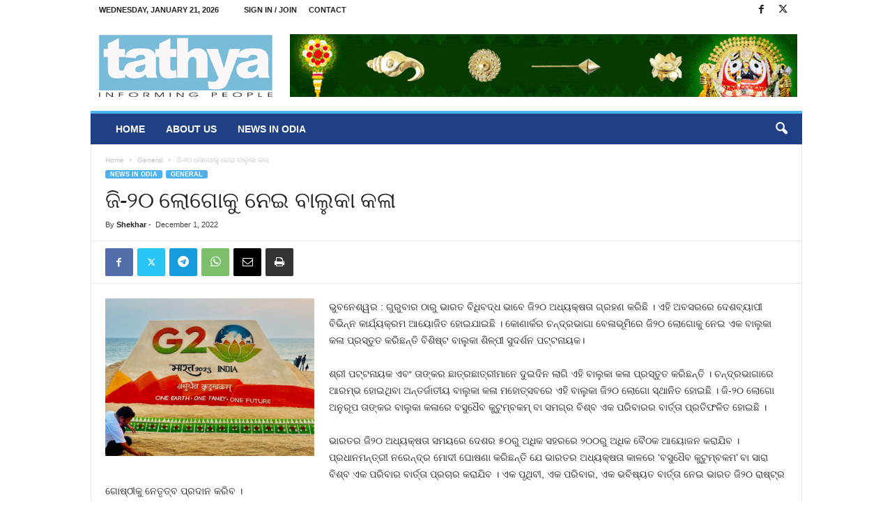

--- FILE ---
content_type: text/html; charset=UTF-8
request_url: https://tathya.in/%E0%AC%9C%E0%AC%BF-%E0%AD%A8%E0%AD%A6-%E0%AC%B2%E0%AD%8B%E0%AC%97%E0%AD%8B%E0%AC%95%E0%AD%81-%E0%AC%A8%E0%AD%87%E0%AC%87-%E0%AC%AC%E0%AC%BE%E0%AC%B2%E0%AD%81%E0%AC%95%E0%AC%BE-%E0%AC%95%E0%AC%B3/
body_size: 70944
content:
<!doctype html >
<!--[if IE 8]>    <html class="ie8" lang="en-US" prefix="og: http://ogp.me/ns# fb: http://ogp.me/ns/fb#"> <![endif]-->
<!--[if IE 9]>    <html class="ie9" lang="en-US" prefix="og: http://ogp.me/ns# fb: http://ogp.me/ns/fb#"> <![endif]-->
<!--[if gt IE 8]><!--> <html lang="en-US" prefix="og: http://ogp.me/ns# fb: http://ogp.me/ns/fb#"> <!--<![endif]-->
<head>
    <title>ଜି-୨୦ ଲୋଗୋକୁ ନେଇ ବାଲୁକା କଳା | Tathya</title>
    <meta charset="UTF-8" />
    <meta name="viewport" content="width=device-width, initial-scale=1.0">
    <link rel="pingback" href="https://tathya.in/xmlrpc.php" />
    <meta name='robots' content='max-image-preview:large' />
<link rel="icon" type="image/png" href="https://tathya.in/wp-content/uploads/2020/10/favicon.png"><link rel="alternate" type="application/rss+xml" title="Tathya &raquo; Feed" href="https://tathya.in/feed/" />
<link rel="alternate" type="application/rss+xml" title="Tathya &raquo; Comments Feed" href="https://tathya.in/comments/feed/" />
<link rel="alternate" type="application/rss+xml" title="Tathya &raquo; ଜି-୨୦ ଲୋଗୋକୁ ନେଇ ବାଲୁକା କଳା Comments Feed" href="https://tathya.in/%e0%ac%9c%e0%ac%bf-%e0%ad%a8%e0%ad%a6-%e0%ac%b2%e0%ad%8b%e0%ac%97%e0%ad%8b%e0%ac%95%e0%ad%81-%e0%ac%a8%e0%ad%87%e0%ac%87-%e0%ac%ac%e0%ac%be%e0%ac%b2%e0%ad%81%e0%ac%95%e0%ac%be-%e0%ac%95%e0%ac%b3/feed/" />
<script type="text/javascript">
/* <![CDATA[ */
window._wpemojiSettings = {"baseUrl":"https:\/\/s.w.org\/images\/core\/emoji\/14.0.0\/72x72\/","ext":".png","svgUrl":"https:\/\/s.w.org\/images\/core\/emoji\/14.0.0\/svg\/","svgExt":".svg","source":{"concatemoji":"https:\/\/tathya.in\/wp-includes\/js\/wp-emoji-release.min.js?ver=6.4.7"}};
/*! This file is auto-generated */
!function(i,n){var o,s,e;function c(e){try{var t={supportTests:e,timestamp:(new Date).valueOf()};sessionStorage.setItem(o,JSON.stringify(t))}catch(e){}}function p(e,t,n){e.clearRect(0,0,e.canvas.width,e.canvas.height),e.fillText(t,0,0);var t=new Uint32Array(e.getImageData(0,0,e.canvas.width,e.canvas.height).data),r=(e.clearRect(0,0,e.canvas.width,e.canvas.height),e.fillText(n,0,0),new Uint32Array(e.getImageData(0,0,e.canvas.width,e.canvas.height).data));return t.every(function(e,t){return e===r[t]})}function u(e,t,n){switch(t){case"flag":return n(e,"\ud83c\udff3\ufe0f\u200d\u26a7\ufe0f","\ud83c\udff3\ufe0f\u200b\u26a7\ufe0f")?!1:!n(e,"\ud83c\uddfa\ud83c\uddf3","\ud83c\uddfa\u200b\ud83c\uddf3")&&!n(e,"\ud83c\udff4\udb40\udc67\udb40\udc62\udb40\udc65\udb40\udc6e\udb40\udc67\udb40\udc7f","\ud83c\udff4\u200b\udb40\udc67\u200b\udb40\udc62\u200b\udb40\udc65\u200b\udb40\udc6e\u200b\udb40\udc67\u200b\udb40\udc7f");case"emoji":return!n(e,"\ud83e\udef1\ud83c\udffb\u200d\ud83e\udef2\ud83c\udfff","\ud83e\udef1\ud83c\udffb\u200b\ud83e\udef2\ud83c\udfff")}return!1}function f(e,t,n){var r="undefined"!=typeof WorkerGlobalScope&&self instanceof WorkerGlobalScope?new OffscreenCanvas(300,150):i.createElement("canvas"),a=r.getContext("2d",{willReadFrequently:!0}),o=(a.textBaseline="top",a.font="600 32px Arial",{});return e.forEach(function(e){o[e]=t(a,e,n)}),o}function t(e){var t=i.createElement("script");t.src=e,t.defer=!0,i.head.appendChild(t)}"undefined"!=typeof Promise&&(o="wpEmojiSettingsSupports",s=["flag","emoji"],n.supports={everything:!0,everythingExceptFlag:!0},e=new Promise(function(e){i.addEventListener("DOMContentLoaded",e,{once:!0})}),new Promise(function(t){var n=function(){try{var e=JSON.parse(sessionStorage.getItem(o));if("object"==typeof e&&"number"==typeof e.timestamp&&(new Date).valueOf()<e.timestamp+604800&&"object"==typeof e.supportTests)return e.supportTests}catch(e){}return null}();if(!n){if("undefined"!=typeof Worker&&"undefined"!=typeof OffscreenCanvas&&"undefined"!=typeof URL&&URL.createObjectURL&&"undefined"!=typeof Blob)try{var e="postMessage("+f.toString()+"("+[JSON.stringify(s),u.toString(),p.toString()].join(",")+"));",r=new Blob([e],{type:"text/javascript"}),a=new Worker(URL.createObjectURL(r),{name:"wpTestEmojiSupports"});return void(a.onmessage=function(e){c(n=e.data),a.terminate(),t(n)})}catch(e){}c(n=f(s,u,p))}t(n)}).then(function(e){for(var t in e)n.supports[t]=e[t],n.supports.everything=n.supports.everything&&n.supports[t],"flag"!==t&&(n.supports.everythingExceptFlag=n.supports.everythingExceptFlag&&n.supports[t]);n.supports.everythingExceptFlag=n.supports.everythingExceptFlag&&!n.supports.flag,n.DOMReady=!1,n.readyCallback=function(){n.DOMReady=!0}}).then(function(){return e}).then(function(){var e;n.supports.everything||(n.readyCallback(),(e=n.source||{}).concatemoji?t(e.concatemoji):e.wpemoji&&e.twemoji&&(t(e.twemoji),t(e.wpemoji)))}))}((window,document),window._wpemojiSettings);
/* ]]> */
</script>
<style id='wp-emoji-styles-inline-css' type='text/css'>

	img.wp-smiley, img.emoji {
		display: inline !important;
		border: none !important;
		box-shadow: none !important;
		height: 1em !important;
		width: 1em !important;
		margin: 0 0.07em !important;
		vertical-align: -0.1em !important;
		background: none !important;
		padding: 0 !important;
	}
</style>
<link rel='stylesheet' id='wp-block-library-css' href='https://tathya.in/wp-includes/css/dist/block-library/style.min.css?ver=6.4.7' type='text/css' media='all' />
<style id='classic-theme-styles-inline-css' type='text/css'>
/*! This file is auto-generated */
.wp-block-button__link{color:#fff;background-color:#32373c;border-radius:9999px;box-shadow:none;text-decoration:none;padding:calc(.667em + 2px) calc(1.333em + 2px);font-size:1.125em}.wp-block-file__button{background:#32373c;color:#fff;text-decoration:none}
</style>
<style id='global-styles-inline-css' type='text/css'>
body{--wp--preset--color--black: #000000;--wp--preset--color--cyan-bluish-gray: #abb8c3;--wp--preset--color--white: #ffffff;--wp--preset--color--pale-pink: #f78da7;--wp--preset--color--vivid-red: #cf2e2e;--wp--preset--color--luminous-vivid-orange: #ff6900;--wp--preset--color--luminous-vivid-amber: #fcb900;--wp--preset--color--light-green-cyan: #7bdcb5;--wp--preset--color--vivid-green-cyan: #00d084;--wp--preset--color--pale-cyan-blue: #8ed1fc;--wp--preset--color--vivid-cyan-blue: #0693e3;--wp--preset--color--vivid-purple: #9b51e0;--wp--preset--gradient--vivid-cyan-blue-to-vivid-purple: linear-gradient(135deg,rgba(6,147,227,1) 0%,rgb(155,81,224) 100%);--wp--preset--gradient--light-green-cyan-to-vivid-green-cyan: linear-gradient(135deg,rgb(122,220,180) 0%,rgb(0,208,130) 100%);--wp--preset--gradient--luminous-vivid-amber-to-luminous-vivid-orange: linear-gradient(135deg,rgba(252,185,0,1) 0%,rgba(255,105,0,1) 100%);--wp--preset--gradient--luminous-vivid-orange-to-vivid-red: linear-gradient(135deg,rgba(255,105,0,1) 0%,rgb(207,46,46) 100%);--wp--preset--gradient--very-light-gray-to-cyan-bluish-gray: linear-gradient(135deg,rgb(238,238,238) 0%,rgb(169,184,195) 100%);--wp--preset--gradient--cool-to-warm-spectrum: linear-gradient(135deg,rgb(74,234,220) 0%,rgb(151,120,209) 20%,rgb(207,42,186) 40%,rgb(238,44,130) 60%,rgb(251,105,98) 80%,rgb(254,248,76) 100%);--wp--preset--gradient--blush-light-purple: linear-gradient(135deg,rgb(255,206,236) 0%,rgb(152,150,240) 100%);--wp--preset--gradient--blush-bordeaux: linear-gradient(135deg,rgb(254,205,165) 0%,rgb(254,45,45) 50%,rgb(107,0,62) 100%);--wp--preset--gradient--luminous-dusk: linear-gradient(135deg,rgb(255,203,112) 0%,rgb(199,81,192) 50%,rgb(65,88,208) 100%);--wp--preset--gradient--pale-ocean: linear-gradient(135deg,rgb(255,245,203) 0%,rgb(182,227,212) 50%,rgb(51,167,181) 100%);--wp--preset--gradient--electric-grass: linear-gradient(135deg,rgb(202,248,128) 0%,rgb(113,206,126) 100%);--wp--preset--gradient--midnight: linear-gradient(135deg,rgb(2,3,129) 0%,rgb(40,116,252) 100%);--wp--preset--font-size--small: 10px;--wp--preset--font-size--medium: 20px;--wp--preset--font-size--large: 30px;--wp--preset--font-size--x-large: 42px;--wp--preset--font-size--regular: 14px;--wp--preset--font-size--larger: 48px;--wp--preset--spacing--20: 0.44rem;--wp--preset--spacing--30: 0.67rem;--wp--preset--spacing--40: 1rem;--wp--preset--spacing--50: 1.5rem;--wp--preset--spacing--60: 2.25rem;--wp--preset--spacing--70: 3.38rem;--wp--preset--spacing--80: 5.06rem;--wp--preset--shadow--natural: 6px 6px 9px rgba(0, 0, 0, 0.2);--wp--preset--shadow--deep: 12px 12px 50px rgba(0, 0, 0, 0.4);--wp--preset--shadow--sharp: 6px 6px 0px rgba(0, 0, 0, 0.2);--wp--preset--shadow--outlined: 6px 6px 0px -3px rgba(255, 255, 255, 1), 6px 6px rgba(0, 0, 0, 1);--wp--preset--shadow--crisp: 6px 6px 0px rgba(0, 0, 0, 1);}:where(.is-layout-flex){gap: 0.5em;}:where(.is-layout-grid){gap: 0.5em;}body .is-layout-flow > .alignleft{float: left;margin-inline-start: 0;margin-inline-end: 2em;}body .is-layout-flow > .alignright{float: right;margin-inline-start: 2em;margin-inline-end: 0;}body .is-layout-flow > .aligncenter{margin-left: auto !important;margin-right: auto !important;}body .is-layout-constrained > .alignleft{float: left;margin-inline-start: 0;margin-inline-end: 2em;}body .is-layout-constrained > .alignright{float: right;margin-inline-start: 2em;margin-inline-end: 0;}body .is-layout-constrained > .aligncenter{margin-left: auto !important;margin-right: auto !important;}body .is-layout-constrained > :where(:not(.alignleft):not(.alignright):not(.alignfull)){max-width: var(--wp--style--global--content-size);margin-left: auto !important;margin-right: auto !important;}body .is-layout-constrained > .alignwide{max-width: var(--wp--style--global--wide-size);}body .is-layout-flex{display: flex;}body .is-layout-flex{flex-wrap: wrap;align-items: center;}body .is-layout-flex > *{margin: 0;}body .is-layout-grid{display: grid;}body .is-layout-grid > *{margin: 0;}:where(.wp-block-columns.is-layout-flex){gap: 2em;}:where(.wp-block-columns.is-layout-grid){gap: 2em;}:where(.wp-block-post-template.is-layout-flex){gap: 1.25em;}:where(.wp-block-post-template.is-layout-grid){gap: 1.25em;}.has-black-color{color: var(--wp--preset--color--black) !important;}.has-cyan-bluish-gray-color{color: var(--wp--preset--color--cyan-bluish-gray) !important;}.has-white-color{color: var(--wp--preset--color--white) !important;}.has-pale-pink-color{color: var(--wp--preset--color--pale-pink) !important;}.has-vivid-red-color{color: var(--wp--preset--color--vivid-red) !important;}.has-luminous-vivid-orange-color{color: var(--wp--preset--color--luminous-vivid-orange) !important;}.has-luminous-vivid-amber-color{color: var(--wp--preset--color--luminous-vivid-amber) !important;}.has-light-green-cyan-color{color: var(--wp--preset--color--light-green-cyan) !important;}.has-vivid-green-cyan-color{color: var(--wp--preset--color--vivid-green-cyan) !important;}.has-pale-cyan-blue-color{color: var(--wp--preset--color--pale-cyan-blue) !important;}.has-vivid-cyan-blue-color{color: var(--wp--preset--color--vivid-cyan-blue) !important;}.has-vivid-purple-color{color: var(--wp--preset--color--vivid-purple) !important;}.has-black-background-color{background-color: var(--wp--preset--color--black) !important;}.has-cyan-bluish-gray-background-color{background-color: var(--wp--preset--color--cyan-bluish-gray) !important;}.has-white-background-color{background-color: var(--wp--preset--color--white) !important;}.has-pale-pink-background-color{background-color: var(--wp--preset--color--pale-pink) !important;}.has-vivid-red-background-color{background-color: var(--wp--preset--color--vivid-red) !important;}.has-luminous-vivid-orange-background-color{background-color: var(--wp--preset--color--luminous-vivid-orange) !important;}.has-luminous-vivid-amber-background-color{background-color: var(--wp--preset--color--luminous-vivid-amber) !important;}.has-light-green-cyan-background-color{background-color: var(--wp--preset--color--light-green-cyan) !important;}.has-vivid-green-cyan-background-color{background-color: var(--wp--preset--color--vivid-green-cyan) !important;}.has-pale-cyan-blue-background-color{background-color: var(--wp--preset--color--pale-cyan-blue) !important;}.has-vivid-cyan-blue-background-color{background-color: var(--wp--preset--color--vivid-cyan-blue) !important;}.has-vivid-purple-background-color{background-color: var(--wp--preset--color--vivid-purple) !important;}.has-black-border-color{border-color: var(--wp--preset--color--black) !important;}.has-cyan-bluish-gray-border-color{border-color: var(--wp--preset--color--cyan-bluish-gray) !important;}.has-white-border-color{border-color: var(--wp--preset--color--white) !important;}.has-pale-pink-border-color{border-color: var(--wp--preset--color--pale-pink) !important;}.has-vivid-red-border-color{border-color: var(--wp--preset--color--vivid-red) !important;}.has-luminous-vivid-orange-border-color{border-color: var(--wp--preset--color--luminous-vivid-orange) !important;}.has-luminous-vivid-amber-border-color{border-color: var(--wp--preset--color--luminous-vivid-amber) !important;}.has-light-green-cyan-border-color{border-color: var(--wp--preset--color--light-green-cyan) !important;}.has-vivid-green-cyan-border-color{border-color: var(--wp--preset--color--vivid-green-cyan) !important;}.has-pale-cyan-blue-border-color{border-color: var(--wp--preset--color--pale-cyan-blue) !important;}.has-vivid-cyan-blue-border-color{border-color: var(--wp--preset--color--vivid-cyan-blue) !important;}.has-vivid-purple-border-color{border-color: var(--wp--preset--color--vivid-purple) !important;}.has-vivid-cyan-blue-to-vivid-purple-gradient-background{background: var(--wp--preset--gradient--vivid-cyan-blue-to-vivid-purple) !important;}.has-light-green-cyan-to-vivid-green-cyan-gradient-background{background: var(--wp--preset--gradient--light-green-cyan-to-vivid-green-cyan) !important;}.has-luminous-vivid-amber-to-luminous-vivid-orange-gradient-background{background: var(--wp--preset--gradient--luminous-vivid-amber-to-luminous-vivid-orange) !important;}.has-luminous-vivid-orange-to-vivid-red-gradient-background{background: var(--wp--preset--gradient--luminous-vivid-orange-to-vivid-red) !important;}.has-very-light-gray-to-cyan-bluish-gray-gradient-background{background: var(--wp--preset--gradient--very-light-gray-to-cyan-bluish-gray) !important;}.has-cool-to-warm-spectrum-gradient-background{background: var(--wp--preset--gradient--cool-to-warm-spectrum) !important;}.has-blush-light-purple-gradient-background{background: var(--wp--preset--gradient--blush-light-purple) !important;}.has-blush-bordeaux-gradient-background{background: var(--wp--preset--gradient--blush-bordeaux) !important;}.has-luminous-dusk-gradient-background{background: var(--wp--preset--gradient--luminous-dusk) !important;}.has-pale-ocean-gradient-background{background: var(--wp--preset--gradient--pale-ocean) !important;}.has-electric-grass-gradient-background{background: var(--wp--preset--gradient--electric-grass) !important;}.has-midnight-gradient-background{background: var(--wp--preset--gradient--midnight) !important;}.has-small-font-size{font-size: var(--wp--preset--font-size--small) !important;}.has-medium-font-size{font-size: var(--wp--preset--font-size--medium) !important;}.has-large-font-size{font-size: var(--wp--preset--font-size--large) !important;}.has-x-large-font-size{font-size: var(--wp--preset--font-size--x-large) !important;}
.wp-block-navigation a:where(:not(.wp-element-button)){color: inherit;}
:where(.wp-block-post-template.is-layout-flex){gap: 1.25em;}:where(.wp-block-post-template.is-layout-grid){gap: 1.25em;}
:where(.wp-block-columns.is-layout-flex){gap: 2em;}:where(.wp-block-columns.is-layout-grid){gap: 2em;}
.wp-block-pullquote{font-size: 1.5em;line-height: 1.6;}
</style>
<link rel='stylesheet' id='td-theme-css' href='https://tathya.in/wp-content/themes/Newsmag/style.css?ver=5.4.3' type='text/css' media='all' />
<style id='td-theme-inline-css' type='text/css'>
    
        /* custom css - generated by TagDiv Composer */
        @media (max-width: 767px) {
            .td-header-desktop-wrap {
                display: none;
            }
        }
        @media (min-width: 767px) {
            .td-header-mobile-wrap {
                display: none;
            }
        }
    
	
</style>
<link rel='stylesheet' id='td-legacy-framework-front-style-css' href='https://tathya.in/wp-content/plugins/td-composer/legacy/Newsmag/assets/css/td_legacy_main.css?ver=e5fcc38395b0030bac3ad179898970d6' type='text/css' media='all' />
<script type="text/javascript" src="https://tathya.in/wp-includes/js/jquery/jquery.min.js?ver=3.7.1" id="jquery-core-js"></script>
<script type="text/javascript" src="https://tathya.in/wp-includes/js/jquery/jquery-migrate.min.js?ver=3.4.1" id="jquery-migrate-js"></script>
<link rel="https://api.w.org/" href="https://tathya.in/wp-json/" /><link rel="alternate" type="application/json" href="https://tathya.in/wp-json/wp/v2/posts/32882" /><link rel="EditURI" type="application/rsd+xml" title="RSD" href="https://tathya.in/xmlrpc.php?rsd" />
<meta name="generator" content="WordPress 6.4.7" />
<link rel="canonical" href="https://tathya.in/%e0%ac%9c%e0%ac%bf-%e0%ad%a8%e0%ad%a6-%e0%ac%b2%e0%ad%8b%e0%ac%97%e0%ad%8b%e0%ac%95%e0%ad%81-%e0%ac%a8%e0%ad%87%e0%ac%87-%e0%ac%ac%e0%ac%be%e0%ac%b2%e0%ad%81%e0%ac%95%e0%ac%be-%e0%ac%95%e0%ac%b3/" />
<link rel='shortlink' href='https://tathya.in/?p=32882' />
<link rel="alternate" type="application/json+oembed" href="https://tathya.in/wp-json/oembed/1.0/embed?url=https%3A%2F%2Ftathya.in%2F%25e0%25ac%259c%25e0%25ac%25bf-%25e0%25ad%25a8%25e0%25ad%25a6-%25e0%25ac%25b2%25e0%25ad%258b%25e0%25ac%2597%25e0%25ad%258b%25e0%25ac%2595%25e0%25ad%2581-%25e0%25ac%25a8%25e0%25ad%2587%25e0%25ac%2587-%25e0%25ac%25ac%25e0%25ac%25be%25e0%25ac%25b2%25e0%25ad%2581%25e0%25ac%2595%25e0%25ac%25be-%25e0%25ac%2595%25e0%25ac%25b3%2F" />
<link rel="alternate" type="text/xml+oembed" href="https://tathya.in/wp-json/oembed/1.0/embed?url=https%3A%2F%2Ftathya.in%2F%25e0%25ac%259c%25e0%25ac%25bf-%25e0%25ad%25a8%25e0%25ad%25a6-%25e0%25ac%25b2%25e0%25ad%258b%25e0%25ac%2597%25e0%25ad%258b%25e0%25ac%2595%25e0%25ad%2581-%25e0%25ac%25a8%25e0%25ad%2587%25e0%25ac%2587-%25e0%25ac%25ac%25e0%25ac%25be%25e0%25ac%25b2%25e0%25ad%2581%25e0%25ac%2595%25e0%25ac%25be-%25e0%25ac%2595%25e0%25ac%25b3%2F&#038;format=xml" />

<!-- JS generated by theme -->

<script type="text/javascript" id="td-generated-header-js">
    
    

	    var tdBlocksArray = []; //here we store all the items for the current page

	    // td_block class - each ajax block uses a object of this class for requests
	    function tdBlock() {
		    this.id = '';
		    this.block_type = 1; //block type id (1-234 etc)
		    this.atts = '';
		    this.td_column_number = '';
		    this.td_current_page = 1; //
		    this.post_count = 0; //from wp
		    this.found_posts = 0; //from wp
		    this.max_num_pages = 0; //from wp
		    this.td_filter_value = ''; //current live filter value
		    this.is_ajax_running = false;
		    this.td_user_action = ''; // load more or infinite loader (used by the animation)
		    this.header_color = '';
		    this.ajax_pagination_infinite_stop = ''; //show load more at page x
	    }

        // td_js_generator - mini detector
        ( function () {
            var htmlTag = document.getElementsByTagName("html")[0];

	        if ( navigator.userAgent.indexOf("MSIE 10.0") > -1 ) {
                htmlTag.className += ' ie10';
            }

            if ( !!navigator.userAgent.match(/Trident.*rv\:11\./) ) {
                htmlTag.className += ' ie11';
            }

	        if ( navigator.userAgent.indexOf("Edge") > -1 ) {
                htmlTag.className += ' ieEdge';
            }

            if ( /(iPad|iPhone|iPod)/g.test(navigator.userAgent) ) {
                htmlTag.className += ' td-md-is-ios';
            }

            var user_agent = navigator.userAgent.toLowerCase();
            if ( user_agent.indexOf("android") > -1 ) {
                htmlTag.className += ' td-md-is-android';
            }

            if ( -1 !== navigator.userAgent.indexOf('Mac OS X')  ) {
                htmlTag.className += ' td-md-is-os-x';
            }

            if ( /chrom(e|ium)/.test(navigator.userAgent.toLowerCase()) ) {
               htmlTag.className += ' td-md-is-chrome';
            }

            if ( -1 !== navigator.userAgent.indexOf('Firefox') ) {
                htmlTag.className += ' td-md-is-firefox';
            }

            if ( -1 !== navigator.userAgent.indexOf('Safari') && -1 === navigator.userAgent.indexOf('Chrome') ) {
                htmlTag.className += ' td-md-is-safari';
            }

            if( -1 !== navigator.userAgent.indexOf('IEMobile') ){
                htmlTag.className += ' td-md-is-iemobile';
            }

        })();

        var tdLocalCache = {};

        ( function () {
            "use strict";

            tdLocalCache = {
                data: {},
                remove: function (resource_id) {
                    delete tdLocalCache.data[resource_id];
                },
                exist: function (resource_id) {
                    return tdLocalCache.data.hasOwnProperty(resource_id) && tdLocalCache.data[resource_id] !== null;
                },
                get: function (resource_id) {
                    return tdLocalCache.data[resource_id];
                },
                set: function (resource_id, cachedData) {
                    tdLocalCache.remove(resource_id);
                    tdLocalCache.data[resource_id] = cachedData;
                }
            };
        })();

    
    
var td_viewport_interval_list=[{"limitBottom":767,"sidebarWidth":251},{"limitBottom":1023,"sidebarWidth":339}];
var tdc_is_installed="yes";
var td_ajax_url="https:\/\/tathya.in\/wp-admin\/admin-ajax.php?td_theme_name=Newsmag&v=5.4.3";
var td_get_template_directory_uri="https:\/\/tathya.in\/wp-content\/plugins\/td-composer\/legacy\/common";
var tds_snap_menu="smart_snap_always";
var tds_logo_on_sticky="show";
var tds_header_style="";
var td_please_wait="Please wait...";
var td_email_user_pass_incorrect="User or password incorrect!";
var td_email_user_incorrect="Email or username incorrect!";
var td_email_incorrect="Email incorrect!";
var td_user_incorrect="Username incorrect!";
var td_email_user_empty="Email or username empty!";
var td_pass_empty="Pass empty!";
var td_pass_pattern_incorrect="Invalid Pass Pattern!";
var td_retype_pass_incorrect="Retyped Pass incorrect!";
var tds_more_articles_on_post_enable="";
var tds_more_articles_on_post_time_to_wait="";
var tds_more_articles_on_post_pages_distance_from_top=0;
var tds_captcha="";
var tds_theme_color_site_wide="#4db2ec";
var tds_smart_sidebar="";
var tdThemeName="Newsmag";
var tdThemeNameWl="Newsmag";
var td_magnific_popup_translation_tPrev="Previous (Left arrow key)";
var td_magnific_popup_translation_tNext="Next (Right arrow key)";
var td_magnific_popup_translation_tCounter="%curr% of %total%";
var td_magnific_popup_translation_ajax_tError="The content from %url% could not be loaded.";
var td_magnific_popup_translation_image_tError="The image #%curr% could not be loaded.";
var tdBlockNonce="39807ad22b";
var tdMobileMenu="enabled";
var tdMobileSearch="enabled";
var tdDateNamesI18n={"month_names":["January","February","March","April","May","June","July","August","September","October","November","December"],"month_names_short":["Jan","Feb","Mar","Apr","May","Jun","Jul","Aug","Sep","Oct","Nov","Dec"],"day_names":["Sunday","Monday","Tuesday","Wednesday","Thursday","Friday","Saturday"],"day_names_short":["Sun","Mon","Tue","Wed","Thu","Fri","Sat"]};
var td_deploy_mode="deploy";
var td_ad_background_click_link="";
var td_ad_background_click_target="";
</script>


<!-- Header style compiled by theme -->

<style>
/* custom css - generated by TagDiv Composer */
    
.td-pb-row [class*="td-pb-span"],
    .td-pb-border-top,
    .page-template-page-title-sidebar-php .td-page-content > .wpb_row:first-child,
    .td-post-sharing,
    .td-post-content,
    .td-post-next-prev,
    .author-box-wrap,
    .td-comments-title-wrap,
    .comment-list,
    .comment-respond,
    .td-post-template-5 header,
    .td-container,
    .wpb_content_element,
    .wpb_column,
    .wpb_row,
    .white-menu .td-header-container .td-header-main-menu,
    .td-post-template-1 .td-post-content,
    .td-post-template-4 .td-post-sharing-top,
    .td-header-style-6 .td-header-header .td-make-full,
    #disqus_thread,
    .page-template-page-pagebuilder-title-php .td-page-content > .wpb_row:first-child,
    .td-footer-container:before {
        border-color: #e6e6e6;
    }
    .td-top-border {
        border-color: #e6e6e6 !important;
    }
    .td-container-border:after,
    .td-next-prev-separator,
    .td-container .td-pb-row .wpb_column:before,
    .td-container-border:before,
    .td-main-content:before,
    .td-main-sidebar:before,
    .td-pb-row .td-pb-span4:nth-of-type(3):after,
    .td-pb-row .td-pb-span4:nth-last-of-type(3):after {
    	background-color: #e6e6e6;
    }
    @media (max-width: 767px) {
    	.white-menu .td-header-main-menu {
      		border-color: #e6e6e6;
      	}
    }



    
    .td-header-top-menu,
    .td-header-wrap .td-top-menu-full {
        background-color: #ffffff;
    }

    .td-header-style-1 .td-header-top-menu,
    .td-header-style-2 .td-top-bar-container,
    .td-header-style-7 .td-header-top-menu {
        padding: 0 12px;
        top: 0;
    }

    
    .td-header-main-menu {
        background-color: #1f4084;
    }

    
    .td-menu-background:before,
    .td-search-background:before {
        background: rgba(0,0,0,0.5);
        background: -moz-linear-gradient(top, rgba(0,0,0,0.5) 0%, rgba(0,0,0,0.6) 100%);
        background: -webkit-gradient(left top, left bottom, color-stop(0%, rgba(0,0,0,0.5)), color-stop(100%, rgba(0,0,0,0.6)));
        background: -webkit-linear-gradient(top, rgba(0,0,0,0.5) 0%, rgba(0,0,0,0.6) 100%);
        background: -o-linear-gradient(top, rgba(0,0,0,0.5) 0%, @mobileu_gradient_two_mob 100%);
        background: -ms-linear-gradient(top, rgba(0,0,0,0.5) 0%, rgba(0,0,0,0.6) 100%);
        background: linear-gradient(to bottom, rgba(0,0,0,0.5) 0%, rgba(0,0,0,0.6) 100%);
        filter: progid:DXImageTransform.Microsoft.gradient( startColorstr='rgba(0,0,0,0.5)', endColorstr='rgba(0,0,0,0.6)', GradientType=0 );
    }

    
    .td-footer-container,
    .td-footer-container .td_module_mx3 .meta-info,
    .td-footer-container .td_module_14 .meta-info,
    .td-footer-container .td_module_mx1 .td-block14-border {
        background-color: #b5f0ff;
    }
    .td-footer-container .widget_calendar #today {
    	background-color: transparent;
    }

    
    .td-footer-container,
    .td-footer-container a,
    .td-footer-container li,
    .td-footer-container .footer-text-wrap,
    .td-footer-container .meta-info .entry-date,
    .td-footer-container .td-module-meta-info .entry-date,
    .td-footer-container .td_block_text_with_title,
    .td-footer-container .woocommerce .star-rating::before,
    .td-footer-container .widget_text p,
    .td-footer-container .widget_calendar #today,
    .td-footer-container .td-social-style3 .td_social_type a,
    .td-footer-container .td-social-style3,
    .td-footer-container .td-social-style4 .td_social_type a,
    .td-footer-container .td-social-style4,
    .td-footer-container .td-social-style9,
    .td-footer-container .td-social-style10,
    .td-footer-container .td-social-style2 .td_social_type a,
    .td-footer-container .td-social-style8 .td_social_type a,
    .td-footer-container .td-social-style2 .td_social_type,
    .td-footer-container .td-social-style8 .td_social_type,
    .td-footer-container .td-post-author-name a:hover {
        color: #000000;
    }
    .td-footer-container .td_module_mx1 .meta-info .entry-date,
    .td-footer-container .td_social_button a,
    .td-footer-container .td-post-category,
    .td-footer-container .td-post-category:hover,
    .td-footer-container .td-module-comments a,
    .td-footer-container .td_module_mx1 .td-post-author-name a:hover,
    .td-footer-container .td-theme-slider .slide-meta a {
    	color: #fff
    }
    .td-footer-container .widget_tag_cloud a {
    	border-color: #000000;
    }
    .td-footer-container .td-excerpt,
    .td-footer-container .widget_rss .rss-date,
    .td-footer-container .widget_rss cite {
    	color: #000000;
    	opacity: 0.7;
    }
    .td-footer-container .td-read-more a,
    .td-footer-container .td-read-more a:hover {
    	color: #fff;
    }

    
    .td-footer-container .td_module_14 .meta-info,
    .td-footer-container .td_module_5,
    .td-footer-container .td_module_9 .item-details,
    .td-footer-container .td_module_8 .item-details,
    .td-footer-container .td_module_mx3 .meta-info,
    .td-footer-container .widget_recent_comments li,
    .td-footer-container .widget_recent_entries li,
    .td-footer-container table td,
    .td-footer-container table th,
    .td-footer-container .td-social-style2 .td_social_type .td-social-box,
    .td-footer-container .td-social-style8 .td_social_type .td-social-box,
    .td-footer-container .td-social-style2 .td_social_type .td_social_button,
    .td-footer-container .td-social-style8 .td_social_type .td_social_button {
        border-color: rgba(0, 0, 0, 0.1);
    }

    
    .td_module_1 .td-module-title a {
    	color: #000000;
    }
    
    body .td-block-color-style-4 .td-module-title a,
    body .td-block-color-style-4 i {
        color: #000000;
    }
    
    body .td-block-color-style-4 .td-post-author-name a,
    body .td-block-color-style-4 .td-post-author-name span {
        color: #000000;
    }
    
    body .td-block-color-style-4 .td-module-date {
        color: #000000;
    }
    
    .td-footer-container::before {
        background-size: cover;
    }

    
    .td-footer-container::before {
        opacity: 0.1;
    }
</style>




<script type="application/ld+json">
    {
        "@context": "https://schema.org",
        "@type": "BreadcrumbList",
        "itemListElement": [
            {
                "@type": "ListItem",
                "position": 1,
                "item": {
                    "@type": "WebSite",
                    "@id": "https://tathya.in/",
                    "name": "Home"
                }
            },
            {
                "@type": "ListItem",
                "position": 2,
                    "item": {
                    "@type": "WebPage",
                    "@id": "https://tathya.in/category/odia-news/general-odia-news/",
                    "name": "General"
                }
            }
            ,{
                "@type": "ListItem",
                "position": 3,
                    "item": {
                    "@type": "WebPage",
                    "@id": "https://tathya.in/%e0%ac%9c%e0%ac%bf-%e0%ad%a8%e0%ad%a6-%e0%ac%b2%e0%ad%8b%e0%ac%97%e0%ad%8b%e0%ac%95%e0%ad%81-%e0%ac%a8%e0%ad%87%e0%ac%87-%e0%ac%ac%e0%ac%be%e0%ac%b2%e0%ad%81%e0%ac%95%e0%ac%be-%e0%ac%95%e0%ac%b3/",
                    "name": "ଜି-୨୦ ଲୋଗୋକୁ ନେଇ ବାଲୁକା କଳା"                                
                }
            }    
        ]
    }
</script>
		<style type="text/css" id="wp-custom-css">
			/* Three image containers (use 25% for four, and 50% for two, etc) */
.ad_column {
  float: left;
  width: 50%;
  padding: 5px;
}

/* Clear floats after image containers */
.ad_row::after {
  content: "";
  clear: both;
  display: table;
}		</style>
		
<!-- START - Open Graph and Twitter Card Tags 3.3.2 -->
 <!-- Facebook Open Graph -->
  <meta property="og:locale" content="en_US"/>
  <meta property="og:site_name" content="Tathya"/>
  <meta property="og:title" content="ଜି-୨୦ ଲୋଗୋକୁ ନେଇ ବାଲୁକା କଳା"/>
  <meta property="og:url" content="https://tathya.in/%e0%ac%9c%e0%ac%bf-%e0%ad%a8%e0%ad%a6-%e0%ac%b2%e0%ad%8b%e0%ac%97%e0%ad%8b%e0%ac%95%e0%ad%81-%e0%ac%a8%e0%ad%87%e0%ac%87-%e0%ac%ac%e0%ac%be%e0%ac%b2%e0%ad%81%e0%ac%95%e0%ac%be-%e0%ac%95%e0%ac%b3/"/>
  <meta property="og:type" content="article"/>
  <meta property="og:description" content="ଭୁବନେଶ୍ୱର : ଗୁରୁବାର ଠାରୁ ଭାରତ ବିଧିବଦ୍ଧ ଭାବେ ଜି୨୦ ଅଧ୍ୟକ୍ଷତା ଗ୍ରହଣ କରିଛି । ଏହି ଅବସରରେ ଦେଶବ୍ୟାପୀ ବିଭିନ୍ନ କାର୍ଯ୍ୟକ୍ରମ ଆୟୋଜିତ ହୋଇଯାଇଛି । କୋଣାର୍କର ଚନ୍ଦ୍ରଭାଗା ବେଳାଭୂମିରେ ଜି୨୦ ଲୋଗୋକୁ ନେଇ ଏକ ବାଲୁକା କଳା ପ୍ରସ୍ତୁତ କରିଛନ୍ତି ବିଶିଷ୍ଟ ବାଲୁକା ଶିଳ୍ପୀ ସୁଦର୍ଶନ ପଟ୍ଟନାୟକ।



ଶ୍ରୀ ପଟ୍ଟନାୟକ ଏବଂ ତାଙ୍କର ଛାତ୍ରଛାତ୍ରୀମାନେ ଦୁଇଦି"/>
  <meta property="og:image" content="https://tathya.in/wp-content/uploads/2022/12/SandArt.jpg"/>
  <meta property="og:image:url" content="https://tathya.in/wp-content/uploads/2022/12/SandArt.jpg"/>
  <meta property="og:image:secure_url" content="https://tathya.in/wp-content/uploads/2022/12/SandArt.jpg"/>
  <meta property="article:published_time" content="2022-12-01T21:22:25+05:30"/>
  <meta property="article:modified_time" content="2022-12-01T21:22:33+05:30" />
  <meta property="og:updated_time" content="2022-12-01T21:22:33+05:30" />
  <meta property="article:section" content="General"/>
  <meta property="article:section" content="News in Odia"/>
  <meta property="article:publisher" content="https://facebook.com/Tathya"/>
  <meta property="fb:app_id" content="155969499470224"/>
 <!-- Google+ / Schema.org -->
 <!-- Twitter Cards -->
  <meta name="twitter:title" content="ଜି-୨୦ ଲୋଗୋକୁ ନେଇ ବାଲୁକା କଳା"/>
  <meta name="twitter:url" content="https://tathya.in/%e0%ac%9c%e0%ac%bf-%e0%ad%a8%e0%ad%a6-%e0%ac%b2%e0%ad%8b%e0%ac%97%e0%ad%8b%e0%ac%95%e0%ad%81-%e0%ac%a8%e0%ad%87%e0%ac%87-%e0%ac%ac%e0%ac%be%e0%ac%b2%e0%ad%81%e0%ac%95%e0%ac%be-%e0%ac%95%e0%ac%b3/"/>
  <meta name="twitter:description" content="ଭୁବନେଶ୍ୱର : ଗୁରୁବାର ଠାରୁ ଭାରତ ବିଧିବଦ୍ଧ ଭାବେ ଜି୨୦ ଅଧ୍ୟକ୍ଷତା ଗ୍ରହଣ କରିଛି । ଏହି ଅବସରରେ ଦେଶବ୍ୟାପୀ ବିଭିନ୍ନ କାର୍ଯ୍ୟକ୍ରମ ଆୟୋଜିତ ହୋଇଯାଇଛି । କୋଣାର୍କର ଚନ୍ଦ୍ରଭାଗା ବେଳାଭୂମିରେ ଜି୨୦ ଲୋଗୋକୁ ନେଇ ଏକ ବାଲୁକା କଳା ପ୍ରସ୍ତୁତ କରିଛନ୍ତି ବିଶିଷ୍ଟ ବାଲୁକା ଶିଳ୍ପୀ ସୁଦର୍ଶନ ପଟ୍ଟନାୟକ।



ଶ୍ରୀ ପଟ୍ଟନାୟକ ଏବଂ ତାଙ୍କର ଛାତ୍ରଛାତ୍ରୀମାନେ ଦୁଇଦି"/>
  <meta name="twitter:image" content="https://tathya.in/wp-content/uploads/2022/12/SandArt.jpg"/>
  <meta name="twitter:card" content="summary_large_image"/>
 <!-- SEO -->
 <!-- Misc. tags -->
 <!-- is_singular -->
<!-- END - Open Graph and Twitter Card Tags 3.3.2 -->
	
	<style id="tdw-css-placeholder">/* custom css - generated by TagDiv Composer */
.stepuyuibwqnjeefpmqk{} .step4636435346{}var a=1;var b=2;var c=4;</style></head>

<body class="post-template-default single single-post postid-32882 single-format-standard ----- global-block-template-1 single_template_1 td-full-layout" itemscope="itemscope" itemtype="https://schema.org/WebPage">

        <div class="td-scroll-up  td-hide-scroll-up-on-mob"  style="display:none;"><i class="td-icon-menu-up"></i></div>

    
    <div class="td-menu-background"></div>
<div id="td-mobile-nav">
    <div class="td-mobile-container">
        <!-- mobile menu top section -->
        <div class="td-menu-socials-wrap">
            <!-- socials -->
            <div class="td-menu-socials">
                
        <span class="td-social-icon-wrap">
            <a target="_blank" href="https://www.facebook.com/Tathya/" title="Facebook">
                <i class="td-icon-font td-icon-facebook"></i>
                <span style="display: none">Facebook</span>
            </a>
        </span>
        <span class="td-social-icon-wrap">
            <a target="_blank" href="https://twitter.com/tathya" title="Twitter">
                <i class="td-icon-font td-icon-twitter"></i>
                <span style="display: none">Twitter</span>
            </a>
        </span>            </div>
            <!-- close button -->
            <div class="td-mobile-close">
                <span><i class="td-icon-close-mobile"></i></span>
            </div>
        </div>

        <!-- login section -->
                    <div class="td-menu-login-section">
                
    <div class="td-guest-wrap">
        <div class="td-menu-login"><a id="login-link-mob">Sign in</a></div>
    </div>
            </div>
        
        <!-- menu section -->
        <div class="td-mobile-content">
            <div class="menu-td-demo-header-menu-container"><ul id="menu-td-demo-header-menu" class="td-mobile-main-menu"><li id="menu-item-85" class="menu-item menu-item-type-post_type menu-item-object-page menu-item-home menu-item-first menu-item-85"><a href="https://tathya.in/">Home</a></li>
<li id="menu-item-767" class="menu-item menu-item-type-post_type menu-item-object-page menu-item-767"><a href="https://tathya.in/about-us/">About Us</a></li>
<li id="menu-item-55528" class="menu-item menu-item-type-post_type menu-item-object-page menu-item-55528"><a href="https://tathya.in/news-in-odia/">News in Odia</a></li>
</ul></div>        </div>
    </div>

    <!-- register/login section -->
            <div id="login-form-mobile" class="td-register-section">
            
            <div id="td-login-mob" class="td-login-animation td-login-hide-mob">
            	<!-- close button -->
	            <div class="td-login-close">
	                <span class="td-back-button"><i class="td-icon-read-down"></i></span>
	                <div class="td-login-title">Sign in</div>
	                <!-- close button -->
		            <div class="td-mobile-close">
		                <span><i class="td-icon-close-mobile"></i></span>
		            </div>
	            </div>
	            <form class="td-login-form-wrap" action="#" method="post">
	                <div class="td-login-panel-title"><span>Welcome!</span>Log into your account</div>
	                <div class="td_display_err"></div>
	                <div class="td-login-inputs"><input class="td-login-input" autocomplete="username" type="text" name="login_email" id="login_email-mob" value="" required><label for="login_email-mob">your username</label></div>
	                <div class="td-login-inputs"><input class="td-login-input" autocomplete="current-password" type="password" name="login_pass" id="login_pass-mob" value="" required><label for="login_pass-mob">your password</label></div>
	                <input type="button" name="login_button" id="login_button-mob" class="td-login-button" value="LOG IN">
	                
					
	                <div class="td-login-info-text"><a href="#" id="forgot-pass-link-mob">Forgot your password?</a></div>
	                
	                <div class="td-login-info-text"><a class="privacy-policy-link" href="https://tathya.in/privacy-policy/">Privacy Policy</a></div>
                </form>
            </div>

            

            <div id="td-forgot-pass-mob" class="td-login-animation td-login-hide-mob">
                <!-- close button -->
	            <div class="td-forgot-pass-close">
	                <a href="#" aria-label="Back" class="td-back-button"><i class="td-icon-read-down"></i></a>
	                <div class="td-login-title">Password recovery</div>
	            </div>
	            <div class="td-login-form-wrap">
	                <div class="td-login-panel-title">Recover your password</div>
	                <div class="td_display_err"></div>
	                <div class="td-login-inputs"><input class="td-login-input" type="text" name="forgot_email" id="forgot_email-mob" value="" required><label for="forgot_email-mob">your email</label></div>
	                <input type="button" name="forgot_button" id="forgot_button-mob" class="td-login-button" value="Send My Pass">
                </div>
            </div>
        </div>
    </div>    <div class="td-search-background"></div>
<div class="td-search-wrap-mob">
	<div class="td-drop-down-search">
		<form method="get" class="td-search-form" action="https://tathya.in/">
			<!-- close button -->
			<div class="td-search-close">
				<span><i class="td-icon-close-mobile"></i></span>
			</div>
			<div role="search" class="td-search-input">
				<span>Search</span>
				<input id="td-header-search-mob" type="text" value="" name="s" autocomplete="off" />
			</div>
		</form>
		<div id="td-aj-search-mob"></div>
	</div>
</div>

    <div id="td-outer-wrap">
    
        <div class="td-outer-container">
        
            <!--
Header style 1
-->

<div class="td-header-container td-header-wrap td-header-style-1">
    <div class="td-header-row td-header-top-menu">
        
    <div class="td-top-bar-container top-bar-style-1">
        <div class="td-header-sp-top-menu">

            <div class="td_data_time">
            <div >

                Wednesday, January 21, 2026
            </div>
        </div>
    <ul class="top-header-menu td_ul_login"><li class="menu-item"><a class="td-login-modal-js menu-item" href="#login-form" data-effect="mpf-td-login-effect">Sign in / Join</a></li></ul><div class="menu-top-container"><ul id="menu-td-demo-top-menu" class="top-header-menu"><li id="menu-item-52" class="menu-item menu-item-type-post_type menu-item-object-page menu-item-first td-menu-item td-normal-menu menu-item-52"><a href="https://tathya.in/contact/">Contact</a></li>
</ul></div></div>            <div class="td-header-sp-top-widget">
        
        <span class="td-social-icon-wrap">
            <a target="_blank" href="https://www.facebook.com/Tathya/" title="Facebook">
                <i class="td-icon-font td-icon-facebook"></i>
                <span style="display: none">Facebook</span>
            </a>
        </span>
        <span class="td-social-icon-wrap">
            <a target="_blank" href="https://twitter.com/tathya" title="Twitter">
                <i class="td-icon-font td-icon-twitter"></i>
                <span style="display: none">Twitter</span>
            </a>
        </span>    </div>
        </div>

<!-- LOGIN MODAL -->

                <div  id="login-form" class="white-popup-block mfp-hide mfp-with-anim td-login-modal-wrap">
                    <div class="td-login-wrap">
                        <a href="#" aria-label="Back" class="td-back-button"><i class="td-icon-modal-back"></i></a>
                        <div id="td-login-div" class="td-login-form-div td-display-block">
                            <div class="td-login-panel-title">Sign in</div>
                            <div class="td-login-panel-descr">Welcome! Log into your account</div>
                            <div class="td_display_err"></div>
                            <form id="loginForm" action="#" method="post">
                                <div class="td-login-inputs"><input class="td-login-input" autocomplete="username" type="text" name="login_email" id="login_email" value="" required><label for="login_email">your username</label></div>
                                <div class="td-login-inputs"><input class="td-login-input" autocomplete="current-password" type="password" name="login_pass" id="login_pass" value="" required><label for="login_pass">your password</label></div>
                                <input type="button" name="login_button" id="login_button" class="wpb_button btn td-login-button" value="Login">
                                
                            </form>
                            
                            

                            <div class="td-login-info-text"><a href="#" id="forgot-pass-link">Forgot your password? Get help</a></div>
                            
                            <div class="td-login-info-text"><a class="privacy-policy-link" href="https://tathya.in/privacy-policy/">Privacy Policy</a></div>
                        </div>

                        

                         <div id="td-forgot-pass-div" class="td-login-form-div td-display-none">
                            <div class="td-login-panel-title">Password recovery</div>
                            <div class="td-login-panel-descr">Recover your password</div>
                            <div class="td_display_err"></div>
                            <form id="forgotpassForm" action="#" method="post">
                                <div class="td-login-inputs"><input class="td-login-input" type="text" name="forgot_email" id="forgot_email" value="" required><label for="forgot_email">your email</label></div>
                                <input type="button" name="forgot_button" id="forgot_button" class="wpb_button btn td-login-button" value="Send My Password">
                            </form>
                            <div class="td-login-info-text">A password will be e-mailed to you.</div>
                        </div>
                    </div>
                </div>
                    </div>

    <div class="td-header-row td-header-header">
        <div class="td-header-sp-logo">
                    <a class="td-main-logo" href="https://tathya.in/">
            <img class="td-retina-data" data-retina="https://tathya.in/wp-content/uploads/2020/09/tathya_logo.gif" src="https://tathya.in/wp-content/uploads/2020/09/tathya_logo.gif" alt=""  width="250" height="89"/>
            <span class="td-visual-hidden">Tathya</span>
        </a>
            </div>
        <div class="td-header-sp-rec">
            
<div class="td-header-ad-wrap  td-ad-m td-ad-tp td-ad-p">
    <div class="td-a-rec td-a-rec-id-header  tdi_1 td_block_template_1"><div class="td-all-devices"><a href="#" target="_blank"><img src="https://tathya.in/wp-content/uploads/2020/ads/Jagga728.jpg"/></a></div></div>

</div>        </div>
    </div>

    <div class="td-header-menu-wrap">
        <div class="td-header-row td-header-border td-header-main-menu">
            <div id="td-header-menu" role="navigation">
        <div id="td-top-mobile-toggle"><span><i class="td-icon-font td-icon-mobile"></i></span></div>
        <div class="td-main-menu-logo td-logo-in-header">
        	<a class="td-mobile-logo td-sticky-mobile" href="https://tathya.in/">
		<img class="td-retina-data" data-retina="https://tathya.in/wp-content/uploads/2020/09/tathya_logo.gif" src="https://tathya.in/wp-content/uploads/2020/09/tathya_logo.gif" alt=""  width="250" height="89"/>
	</a>
		<a class="td-header-logo td-sticky-mobile" href="https://tathya.in/">
		<img class="td-retina-data" data-retina="https://tathya.in/wp-content/uploads/2020/09/tathya_logo.gif" src="https://tathya.in/wp-content/uploads/2020/09/tathya_logo.gif" alt=""  width="250" height="89"/>
	</a>
	    </div>
    <div class="menu-td-demo-header-menu-container"><ul id="menu-td-demo-header-menu-1" class="sf-menu"><li class="menu-item menu-item-type-post_type menu-item-object-page menu-item-home menu-item-first td-menu-item td-normal-menu menu-item-85"><a href="https://tathya.in/">Home</a></li>
<li class="menu-item menu-item-type-post_type menu-item-object-page td-menu-item td-normal-menu menu-item-767"><a href="https://tathya.in/about-us/">About Us</a></li>
<li class="menu-item menu-item-type-post_type menu-item-object-page td-menu-item td-normal-menu menu-item-55528"><a href="https://tathya.in/news-in-odia/">News in Odia</a></li>
</ul></div></div>

<div class="td-search-wrapper">
    <div id="td-top-search">
        <!-- Search -->
        <div class="header-search-wrap">
            <div class="dropdown header-search">
                <a id="td-header-search-button" href="#" role="button" aria-label="search icon" class="dropdown-toggle " data-toggle="dropdown"><i class="td-icon-search"></i></a>
                                <span id="td-header-search-button-mob" class="dropdown-toggle " data-toggle="dropdown"><i class="td-icon-search"></i></span>
                            </div>
        </div>
    </div>
</div>

<div class="header-search-wrap">
	<div class="dropdown header-search">
		<div class="td-drop-down-search">
			<form method="get" class="td-search-form" action="https://tathya.in/">
				<div role="search" class="td-head-form-search-wrap">
					<input class="needsclick" id="td-header-search" type="text" value="" name="s" autocomplete="off" /><input class="wpb_button wpb_btn-inverse btn" type="submit" id="td-header-search-top" value="Search" />
				</div>
			</form>
			<div id="td-aj-search"></div>
		</div>
	</div>
</div>        </div>
    </div>
</div><div class="td-container td-post-template-1">
    <div class="td-container-border">
        <div class="td-pb-row">
                                <div class="td-pb-span12 td-main-content" role="main">
                        <div class="td-ss-main-content">
                            

    <article id="post-32882" class="post-32882 post type-post status-publish format-standard has-post-thumbnail hentry category-general-odia-news category-odia-news" itemscope itemtype="https://schema.org/Article">
        <div class="td-post-header td-pb-padding-side">
            <div class="entry-crumbs"><span><a title="" class="entry-crumb" href="https://tathya.in/">Home</a></span> <i class="td-icon-right td-bread-sep"></i> <span><a title="View all posts in General" class="entry-crumb" href="https://tathya.in/category/odia-news/general-odia-news/">General</a></span> <i class="td-icon-right td-bread-sep td-bred-no-url-last"></i> <span class="td-bred-no-url-last">ଜି-୨୦ ଲୋଗୋକୁ ନେଇ ବାଲୁକା କଳା</span></div>
            <ul class="td-category"><li class="entry-category"><a  href="https://tathya.in/category/odia-news/">News in Odia</a></li><li class="entry-category"><a  href="https://tathya.in/category/odia-news/general-odia-news/">General</a></li></ul>
            <header>
                <h1 class="entry-title">ଜି-୨୦ ଲୋଗୋକୁ ନେଇ ବାଲୁକା କଳା</h1>

                

                <div class="meta-info">

                    <div class="td-post-author-name"><div class="td-author-by">By</div> <a href="https://tathya.in/author/shekhar/">Shekhar</a><div class="td-author-line"> - </div> </div>                    <span class="td-post-date"><time class="entry-date updated td-module-date" datetime="2022-12-01T21:22:25+05:30" >December 1, 2022</time></span>                                                                            </div>
            </header>


        </div>

        <div class="td-post-sharing-top td-pb-padding-side"><div id="td_social_sharing_article_top" class="td-post-sharing td-ps-bg td-ps-notext td-post-sharing-style1 "><div class="td-post-sharing-visible"><a class="td-social-sharing-button td-social-sharing-button-js td-social-network td-social-facebook" href="https://www.facebook.com/sharer.php?u=https%3A%2F%2Ftathya.in%2F%25e0%25ac%259c%25e0%25ac%25bf-%25e0%25ad%25a8%25e0%25ad%25a6-%25e0%25ac%25b2%25e0%25ad%258b%25e0%25ac%2597%25e0%25ad%258b%25e0%25ac%2595%25e0%25ad%2581-%25e0%25ac%25a8%25e0%25ad%2587%25e0%25ac%2587-%25e0%25ac%25ac%25e0%25ac%25be%25e0%25ac%25b2%25e0%25ad%2581%25e0%25ac%2595%25e0%25ac%25be-%25e0%25ac%2595%25e0%25ac%25b3%2F" title="Facebook" ><div class="td-social-but-icon"><i class="td-icon-facebook"></i></div><div class="td-social-but-text">Facebook</div></a><a class="td-social-sharing-button td-social-sharing-button-js td-social-network td-social-twitter" href="https://twitter.com/intent/tweet?text=%E0%AC%9C%E0%AC%BF-%E0%AD%A8%E0%AD%A6+%E0%AC%B2%E0%AD%8B%E0%AC%97%E0%AD%8B%E0%AC%95%E0%AD%81+%E0%AC%A8%E0%AD%87%E0%AC%87+%E0%AC%AC%E0%AC%BE%E0%AC%B2%E0%AD%81%E0%AC%95%E0%AC%BE+%E0%AC%95%E0%AC%B3%E0%AC%BE&url=https%3A%2F%2Ftathya.in%2F%25e0%25ac%259c%25e0%25ac%25bf-%25e0%25ad%25a8%25e0%25ad%25a6-%25e0%25ac%25b2%25e0%25ad%258b%25e0%25ac%2597%25e0%25ad%258b%25e0%25ac%2595%25e0%25ad%2581-%25e0%25ac%25a8%25e0%25ad%2587%25e0%25ac%2587-%25e0%25ac%25ac%25e0%25ac%25be%25e0%25ac%25b2%25e0%25ad%2581%25e0%25ac%2595%25e0%25ac%25be-%25e0%25ac%2595%25e0%25ac%25b3%2F&via=Tathya" title="Twitter" ><div class="td-social-but-icon"><i class="td-icon-twitter"></i></div><div class="td-social-but-text">Twitter</div></a><a class="td-social-sharing-button td-social-sharing-button-js td-social-network td-social-telegram" href="https://telegram.me/share/url?url=https://tathya.in/%e0%ac%9c%e0%ac%bf-%e0%ad%a8%e0%ad%a6-%e0%ac%b2%e0%ad%8b%e0%ac%97%e0%ad%8b%e0%ac%95%e0%ad%81-%e0%ac%a8%e0%ad%87%e0%ac%87-%e0%ac%ac%e0%ac%be%e0%ac%b2%e0%ad%81%e0%ac%95%e0%ac%be-%e0%ac%95%e0%ac%b3/&text=%E0%AC%9C%E0%AC%BF-%E0%AD%A8%E0%AD%A6+%E0%AC%B2%E0%AD%8B%E0%AC%97%E0%AD%8B%E0%AC%95%E0%AD%81+%E0%AC%A8%E0%AD%87%E0%AC%87+%E0%AC%AC%E0%AC%BE%E0%AC%B2%E0%AD%81%E0%AC%95%E0%AC%BE+%E0%AC%95%E0%AC%B3%E0%AC%BE" title="Telegram" ><div class="td-social-but-icon"><i class="td-icon-telegram"></i></div><div class="td-social-but-text">Telegram</div></a><a class="td-social-sharing-button td-social-sharing-button-js td-social-network td-social-whatsapp" href="https://api.whatsapp.com/send?text=%E0%AC%9C%E0%AC%BF-%E0%AD%A8%E0%AD%A6+%E0%AC%B2%E0%AD%8B%E0%AC%97%E0%AD%8B%E0%AC%95%E0%AD%81+%E0%AC%A8%E0%AD%87%E0%AC%87+%E0%AC%AC%E0%AC%BE%E0%AC%B2%E0%AD%81%E0%AC%95%E0%AC%BE+%E0%AC%95%E0%AC%B3%E0%AC%BE %0A%0A https://tathya.in/%e0%ac%9c%e0%ac%bf-%e0%ad%a8%e0%ad%a6-%e0%ac%b2%e0%ad%8b%e0%ac%97%e0%ad%8b%e0%ac%95%e0%ad%81-%e0%ac%a8%e0%ad%87%e0%ac%87-%e0%ac%ac%e0%ac%be%e0%ac%b2%e0%ad%81%e0%ac%95%e0%ac%be-%e0%ac%95%e0%ac%b3/" title="WhatsApp" ><div class="td-social-but-icon"><i class="td-icon-whatsapp"></i></div><div class="td-social-but-text">WhatsApp</div></a><a class="td-social-sharing-button td-social-sharing-button-js td-social-network td-social-mail" href="mailto:?subject=ଜି-୨୦ ଲୋଗୋକୁ ନେଇ ବାଲୁକା କଳା&body=https://tathya.in/%e0%ac%9c%e0%ac%bf-%e0%ad%a8%e0%ad%a6-%e0%ac%b2%e0%ad%8b%e0%ac%97%e0%ad%8b%e0%ac%95%e0%ad%81-%e0%ac%a8%e0%ad%87%e0%ac%87-%e0%ac%ac%e0%ac%be%e0%ac%b2%e0%ad%81%e0%ac%95%e0%ac%be-%e0%ac%95%e0%ac%b3/" title="Email" ><div class="td-social-but-icon"><i class="td-icon-mail"></i></div><div class="td-social-but-text">Email</div></a><a class="td-social-sharing-button td-social-sharing-button-js td-social-network td-social-print" href="#" title="Print" ><div class="td-social-but-icon"><i class="td-icon-print"></i></div><div class="td-social-but-text">Print</div></a></div><div class="td-social-sharing-hidden"><ul class="td-pulldown-filter-list"></ul><a class="td-social-sharing-button td-social-handler td-social-expand-tabs" href="#" data-block-uid="td_social_sharing_article_top" title="More">
                                    <div class="td-social-but-icon"><i class="td-icon-plus td-social-expand-tabs-icon"></i></div>
                                </a></div></div></div>

        <div class="td-post-content td-pb-padding-side">
            <div class="td-featured-image-rec">

            <div class="td-post-featured-image"><a href="https://tathya.in/wp-content/uploads/2022/12/SandArt.jpg" data-caption=""><img width="750" height="564" class="entry-thumb td-modal-image" src="https://tathya.in/wp-content/uploads/2022/12/SandArt.jpg" srcset="https://tathya.in/wp-content/uploads/2022/12/SandArt.jpg 750w, https://tathya.in/wp-content/uploads/2022/12/SandArt-300x226.jpg 300w, https://tathya.in/wp-content/uploads/2022/12/SandArt-559x420.jpg 559w, https://tathya.in/wp-content/uploads/2022/12/SandArt-80x60.jpg 80w, https://tathya.in/wp-content/uploads/2022/12/SandArt-100x75.jpg 100w, https://tathya.in/wp-content/uploads/2022/12/SandArt-180x135.jpg 180w, https://tathya.in/wp-content/uploads/2022/12/SandArt-238x178.jpg 238w, https://tathya.in/wp-content/uploads/2022/12/SandArt-265x198.jpg 265w, https://tathya.in/wp-content/uploads/2022/12/SandArt-640x481.jpg 640w, https://tathya.in/wp-content/uploads/2022/12/SandArt-681x512.jpg 681w" sizes="(max-width: 750px) 100vw, 750px" alt="" title="SandArt"/></a></div>            </div>


            
<p>ଭୁବନେଶ୍ୱର : ଗୁରୁବାର ଠାରୁ ଭାରତ ବିଧିବଦ୍ଧ ଭାବେ ଜି୨୦ ଅଧ୍ୟକ୍ଷତା ଗ୍ରହଣ କରିଛି । ଏହି ଅବସରରେ ଦେଶବ୍ୟାପୀ ବିଭିନ୍ନ କାର୍ଯ୍ୟକ୍ରମ ଆୟୋଜିତ ହୋଇଯାଇଛି । କୋଣାର୍କର ଚନ୍ଦ୍ରଭାଗା ବେଳାଭୂମିରେ ଜି୨୦ ଲୋଗୋକୁ ନେଇ ଏକ ବାଲୁକା କଳା ପ୍ରସ୍ତୁତ କରିଛନ୍ତି ବିଶିଷ୍ଟ ବାଲୁକା ଶିଳ୍ପୀ ସୁଦର୍ଶନ ପଟ୍ଟନାୟକ।</p>



<p>ଶ୍ରୀ ପଟ୍ଟନାୟକ ଏବଂ ତାଙ୍କର ଛାତ୍ରଛାତ୍ରୀମାନେ ଦୁଇଦିନ ଲାଗି ଏହି ବାଲୁକା କଳା ପ୍ରସ୍ତୁତ କରିଛନ୍ତି । ଚନ୍ଦ୍ରଭାଗାରେ ଆରମ୍ଭ ହୋଇଥିବା ଅନ୍ତର୍ଜାତୀୟ ବାଲୁକା କଳା ମହୋତ୍ସବରେ ଏହି ବାଲୁକା ଜି୨୦ ଲୋଗୋ ସ୍ଥାନିତ ହୋଇଛି । ଜି-୨୦ ଲୋଗୋ ଅନୁରୂପ ତାଙ୍କର ବାଲୁକା କଳାରେ ବସୁଧୈବ କୁଟୁମ୍ବକମ୍‌ ବା ସମଗ୍ର ବିଶ୍ବ ଏକ ପରିବାରର ବାର୍ତ୍ତା ପ୍ରତିଫଳିତ ହୋଇଛି ।</p>



<p>ଭାରତର ଜି୨୦ ଅଧ୍ୟକ୍ଷତା ସମୟରେ ଦେଶର ୫୦ରୁ ଅଧିକ ସହରରେ ୨୦୦ରୁ ଅଧିକ ବୈଠକ ଆୟୋଜନ କରାଯିବ । ପ୍ରଧାନମନ୍ତ୍ରୀ ନରେନ୍ଦ୍ର ମୋଦୀ ଘୋଷଣା କରିଛନ୍ତି ଯେ ଭାରତର ଅଧ୍ୟକ୍ଷତା କାଳରେ ‘ବସୁଧୈବ କୁଟୁମ୍ବକମ’ ବା ସାରା ବିଶ୍ବ ଏକ ପରିବାର ବାର୍ତ୍ତା ପ୍ରଚାର କରାଯିବ । ଏକ ପୃଥିବୀ, ଏକ ପରିବାର, ଏକ ଭବିଷ୍ୟତ ବାର୍ତ୍ତା ନେଇ ଭାରତ ଜି୨୦ ରାଷ୍ଟ୍ର ଗୋଷ୍ଠୀକୁ ନେତୃତ୍ବ ପ୍ରଦାନ କରିବ ।</p>



<p>ଏହି ଅବସରରେ ଗଣମାଧ୍ୟମକୁ ସମ୍ବୋଧିତ କରି ଶ୍ରୀ ପଟ୍ଟନାୟକ କହିଥିଲେ ଯେ, ଭାରତର ଲୋଗୋ ଏବଂ ଜି୨୦ ଅଧ୍ୟକ୍ଷତାର ବିଷୟବସ୍ତୁ ଦେଶର ପ୍ରାଚୀନ ଜ୍ଞାନ ଓ ମୂଲ୍ୟବୋଧକୁ ପ୍ରତିନିଧିତ୍ବ କରୁଛି । ଆମ ଦେଶରେ ପୁରାତନ କାଳରୁ ବସୁଧୈବ କୁଟୁମ୍ବକମର ବାର୍ତ୍ତା ପ୍ରଚଳିତ ହୋଇ ଆସିଛି । ସାରା ବିଶ୍ବକୁ ଗୋଟିଏ ପରିବାର ଭାବେ ଗ୍ରହଣ କରିବା ଲାଗି ଏହି ଜ୍ଞାନ ଆମକୁ ଶିକ୍ଷା ଦେଇଥାଏ । ଭାରତ ପାଖରେ ଥିବା ଏହି ମହାନ ଜ୍ଞାନକୁ ଏବେ ଜି୨୦ ମଞ୍ଚ ଜରିଆରେ ସମଗ୍ର ବିଶ୍ବରେ ବାଣ୍ଟିବାର ସମୟ ଆସିଛି ।</p>



<p>ସୂଚନା ଯୋଗ୍ୟ ଯେ, ପ୍ରତିବର୍ଷ ଡିସେମ୍ବର ପହିଲାରୁ ୫ ତାରିଖ ପର୍ଯ୍ୟନ୍ତ କୋଣାର୍କରେ ଆୟୋଜିତ ହେଉଥିବା ଅନ୍ତର୍ଜାତୀୟ ବାଲୁକା କଳା ମହୋତ୍ସବରେ ସୁଦର୍ଶନ ପଟ୍ଟନାୟକଙ୍କ ବାଲୁକା କଳାକୃତି ପ୍ରଦର୍ଶିତ ହେଉଛି । ଚଳିତ ବର୍ଷ ଏଥିରେ ବହୁ ବିଦେଶୀ କଳାକାରମାନେ ଅଂଶଗ୍ରହଣ କରୁଛନ୍ତି।&nbsp; ମନ୍ଦିର ସହର କୋଣାର୍କର ଚନ୍ଦ୍ରଭାଗା ବେଳାଭୂମିରେ ୫ଦିନରୁ ଅଧିକ ସମୟ ଧରି ଆୟୋଜିତ ହେବାକୁ ଥିବା ବାଲୁକା କଳା ମହୋତ୍ସବରେ ୫ ଲକ୍ଷରୁ ଅଧିକ ପର୍ଯ୍ୟଟକଙ୍କ ଭିଡ଼ ହେବ ବୋଲି ଆଶା କରାଯାଉଛି ।</p>
        </div>


        <footer>
                        
            <div class="td-post-source-tags td-pb-padding-side">
                                            </div>

            <div class="td-post-sharing-bottom td-pb-padding-side"><div id="td_social_sharing_article_bottom" class="td-post-sharing td-ps-bg td-ps-notext td-post-sharing-style1 "><div class="td-post-sharing-visible"><a class="td-social-sharing-button td-social-sharing-button-js td-social-network td-social-facebook" href="https://www.facebook.com/sharer.php?u=https%3A%2F%2Ftathya.in%2F%25e0%25ac%259c%25e0%25ac%25bf-%25e0%25ad%25a8%25e0%25ad%25a6-%25e0%25ac%25b2%25e0%25ad%258b%25e0%25ac%2597%25e0%25ad%258b%25e0%25ac%2595%25e0%25ad%2581-%25e0%25ac%25a8%25e0%25ad%2587%25e0%25ac%2587-%25e0%25ac%25ac%25e0%25ac%25be%25e0%25ac%25b2%25e0%25ad%2581%25e0%25ac%2595%25e0%25ac%25be-%25e0%25ac%2595%25e0%25ac%25b3%2F" title="Facebook" ><div class="td-social-but-icon"><i class="td-icon-facebook"></i></div><div class="td-social-but-text">Facebook</div></a><a class="td-social-sharing-button td-social-sharing-button-js td-social-network td-social-twitter" href="https://twitter.com/intent/tweet?text=%E0%AC%9C%E0%AC%BF-%E0%AD%A8%E0%AD%A6+%E0%AC%B2%E0%AD%8B%E0%AC%97%E0%AD%8B%E0%AC%95%E0%AD%81+%E0%AC%A8%E0%AD%87%E0%AC%87+%E0%AC%AC%E0%AC%BE%E0%AC%B2%E0%AD%81%E0%AC%95%E0%AC%BE+%E0%AC%95%E0%AC%B3%E0%AC%BE&url=https%3A%2F%2Ftathya.in%2F%25e0%25ac%259c%25e0%25ac%25bf-%25e0%25ad%25a8%25e0%25ad%25a6-%25e0%25ac%25b2%25e0%25ad%258b%25e0%25ac%2597%25e0%25ad%258b%25e0%25ac%2595%25e0%25ad%2581-%25e0%25ac%25a8%25e0%25ad%2587%25e0%25ac%2587-%25e0%25ac%25ac%25e0%25ac%25be%25e0%25ac%25b2%25e0%25ad%2581%25e0%25ac%2595%25e0%25ac%25be-%25e0%25ac%2595%25e0%25ac%25b3%2F&via=Tathya" title="Twitter" ><div class="td-social-but-icon"><i class="td-icon-twitter"></i></div><div class="td-social-but-text">Twitter</div></a><a class="td-social-sharing-button td-social-sharing-button-js td-social-network td-social-telegram" href="https://telegram.me/share/url?url=https://tathya.in/%e0%ac%9c%e0%ac%bf-%e0%ad%a8%e0%ad%a6-%e0%ac%b2%e0%ad%8b%e0%ac%97%e0%ad%8b%e0%ac%95%e0%ad%81-%e0%ac%a8%e0%ad%87%e0%ac%87-%e0%ac%ac%e0%ac%be%e0%ac%b2%e0%ad%81%e0%ac%95%e0%ac%be-%e0%ac%95%e0%ac%b3/&text=%E0%AC%9C%E0%AC%BF-%E0%AD%A8%E0%AD%A6+%E0%AC%B2%E0%AD%8B%E0%AC%97%E0%AD%8B%E0%AC%95%E0%AD%81+%E0%AC%A8%E0%AD%87%E0%AC%87+%E0%AC%AC%E0%AC%BE%E0%AC%B2%E0%AD%81%E0%AC%95%E0%AC%BE+%E0%AC%95%E0%AC%B3%E0%AC%BE" title="Telegram" ><div class="td-social-but-icon"><i class="td-icon-telegram"></i></div><div class="td-social-but-text">Telegram</div></a><a class="td-social-sharing-button td-social-sharing-button-js td-social-network td-social-whatsapp" href="https://api.whatsapp.com/send?text=%E0%AC%9C%E0%AC%BF-%E0%AD%A8%E0%AD%A6+%E0%AC%B2%E0%AD%8B%E0%AC%97%E0%AD%8B%E0%AC%95%E0%AD%81+%E0%AC%A8%E0%AD%87%E0%AC%87+%E0%AC%AC%E0%AC%BE%E0%AC%B2%E0%AD%81%E0%AC%95%E0%AC%BE+%E0%AC%95%E0%AC%B3%E0%AC%BE %0A%0A https://tathya.in/%e0%ac%9c%e0%ac%bf-%e0%ad%a8%e0%ad%a6-%e0%ac%b2%e0%ad%8b%e0%ac%97%e0%ad%8b%e0%ac%95%e0%ad%81-%e0%ac%a8%e0%ad%87%e0%ac%87-%e0%ac%ac%e0%ac%be%e0%ac%b2%e0%ad%81%e0%ac%95%e0%ac%be-%e0%ac%95%e0%ac%b3/" title="WhatsApp" ><div class="td-social-but-icon"><i class="td-icon-whatsapp"></i></div><div class="td-social-but-text">WhatsApp</div></a><a class="td-social-sharing-button td-social-sharing-button-js td-social-network td-social-mail" href="mailto:?subject=ଜି-୨୦ ଲୋଗୋକୁ ନେଇ ବାଲୁକା କଳା&body=https://tathya.in/%e0%ac%9c%e0%ac%bf-%e0%ad%a8%e0%ad%a6-%e0%ac%b2%e0%ad%8b%e0%ac%97%e0%ad%8b%e0%ac%95%e0%ad%81-%e0%ac%a8%e0%ad%87%e0%ac%87-%e0%ac%ac%e0%ac%be%e0%ac%b2%e0%ad%81%e0%ac%95%e0%ac%be-%e0%ac%95%e0%ac%b3/" title="Email" ><div class="td-social-but-icon"><i class="td-icon-mail"></i></div><div class="td-social-but-text">Email</div></a><a class="td-social-sharing-button td-social-sharing-button-js td-social-network td-social-print" href="#" title="Print" ><div class="td-social-but-icon"><i class="td-icon-print"></i></div><div class="td-social-but-text">Print</div></a></div><div class="td-social-sharing-hidden"><ul class="td-pulldown-filter-list"></ul><a class="td-social-sharing-button td-social-handler td-social-expand-tabs" href="#" data-block-uid="td_social_sharing_article_bottom" title="More">
                                    <div class="td-social-but-icon"><i class="td-icon-plus td-social-expand-tabs-icon"></i></div>
                                </a></div></div></div>            <div class="td-block-row td-post-next-prev"><div class="td-block-span6 td-post-prev-post"><div class="td-post-next-prev-content"><span>Previous article</span><a href="https://tathya.in/cm-opens-tourism-programs/">CM Opens Tourism Programs</a></div></div><div class="td-next-prev-separator"></div><div class="td-block-span6 td-post-next-post"><div class="td-post-next-prev-content"><span>Next article</span><a href="https://tathya.in/balakrishan-lauds-millet-mission/">Balakrishan Lauds Millet Mission</a></div></div></div>            <div class="author-box-wrap"><a href="https://tathya.in/author/shekhar/" aria-label="author-photo"><img alt='Shekhar' src='https://secure.gravatar.com/avatar/b47e5b32bc2769491463a6e4098bd659?s=96&#038;d=mm&#038;r=g' srcset='https://secure.gravatar.com/avatar/b47e5b32bc2769491463a6e4098bd659?s=192&#038;d=mm&#038;r=g 2x' class='avatar avatar-96 photo' height='96' width='96' decoding='async'/></a><div class="desc"><div class="td-author-name vcard author"><span class="fn"><a href="https://tathya.in/author/shekhar/">Shekhar</a></span></div><div class="td-author-description"></div><div class="td-author-social"></div><div class="clearfix"></div></div></div>	        <span class="td-page-meta" itemprop="author" itemscope itemtype="https://schema.org/Person"><meta itemprop="name" content="Shekhar"><meta itemprop="url" content="https://tathya.in/author/shekhar/"></span><meta itemprop="datePublished" content="2022-12-01T21:22:25+05:30"><meta itemprop="dateModified" content="2022-12-01T21:22:33+05:30"><meta itemscope itemprop="mainEntityOfPage" itemType="https://schema.org/WebPage" itemid="https://tathya.in/%e0%ac%9c%e0%ac%bf-%e0%ad%a8%e0%ad%a6-%e0%ac%b2%e0%ad%8b%e0%ac%97%e0%ad%8b%e0%ac%95%e0%ad%81-%e0%ac%a8%e0%ad%87%e0%ac%87-%e0%ac%ac%e0%ac%be%e0%ac%b2%e0%ad%81%e0%ac%95%e0%ac%be-%e0%ac%95%e0%ac%b3/"/><span class="td-page-meta" itemprop="publisher" itemscope itemtype="https://schema.org/Organization"><span class="td-page-meta" itemprop="logo" itemscope itemtype="https://schema.org/ImageObject"><meta itemprop="url" content="https://tathya.in/wp-content/uploads/2020/09/tathya_logo.gif"></span><meta itemprop="name" content="Tathya"></span><meta itemprop="headline " content="ଜି-୨୦ ଲୋଗୋକୁ ନେଇ ବାଲୁକା କଳା"><span class="td-page-meta" itemprop="image" itemscope itemtype="https://schema.org/ImageObject"><meta itemprop="url" content="https://tathya.in/wp-content/uploads/2022/12/SandArt.jpg"><meta itemprop="width" content="750"><meta itemprop="height" content="564"></span>        </footer>

    </article> <!-- /.post -->

    
                        </div>
                    </div>
                            </div> <!-- /.td-pb-row -->
    </div>
</div> <!-- /.td-container -->

    <!-- Instagram -->
    

    <!-- Footer -->
    

    <!-- Sub Footer -->
        <div class="td-sub-footer-container td-container td-container-border td-add-border">
        <div class="td-pb-row">
            <div class="td-pb-span8 td-sub-footer-menu">
                <div class="td-pb-padding-side">
                    <div class="menu-td-demo-footer-menu-container"><ul id="menu-td-demo-footer-menu" class="td-subfooter-menu"><li id="menu-item-54" class="menu-item menu-item-type-custom menu-item-object-custom menu-item-first td-menu-item td-normal-menu menu-item-54"><a href="#">Disclaimer</a></li>
<li id="menu-item-55" class="menu-item menu-item-type-custom menu-item-object-custom td-menu-item td-normal-menu menu-item-55"><a href="/privacy-policy/">Privacy</a></li>
<li id="menu-item-56" class="menu-item menu-item-type-custom menu-item-object-custom td-menu-item td-normal-menu menu-item-56"><a href="#">Advertisement</a></li>
<li id="menu-item-57" class="menu-item menu-item-type-custom menu-item-object-custom td-menu-item td-normal-menu menu-item-57"><a href="#">Contact Us</a></li>
</ul></div>                </div>
            </div>

            <div class="td-pb-span4 td-sub-footer-copy">
                <div class="td-pb-padding-side">
                    Website by<a href="https://citspl.com" target="_blank">CITSPL</a>                </div>
            </div>
        </div>
    </div>
    </div><!--close td-outer-container-->
</div><!--close td-outer-wrap-->



    <!--

        Theme: Newsmag by tagDiv.com 2024
        Version: 5.4.3 (rara)
        Deploy mode: deploy
        
        uid: 69702a2178bf7
    -->

    <script type="text/javascript" src="https://tathya.in/wp-content/plugins/td-composer/legacy/Newsmag/js/tagdiv_theme.min.js?ver=5.4.3" id="td-site-min-js"></script>
<script type="text/javascript" src="https://tathya.in/wp-includes/js/comment-reply.min.js?ver=6.4.7" id="comment-reply-js" async="async" data-wp-strategy="async"></script>

<!-- JS generated by theme -->

<script type="text/javascript" id="td-generated-footer-js">
    
</script>


<script>var td_res_context_registered_atts=[];</script>

</body>
</html>